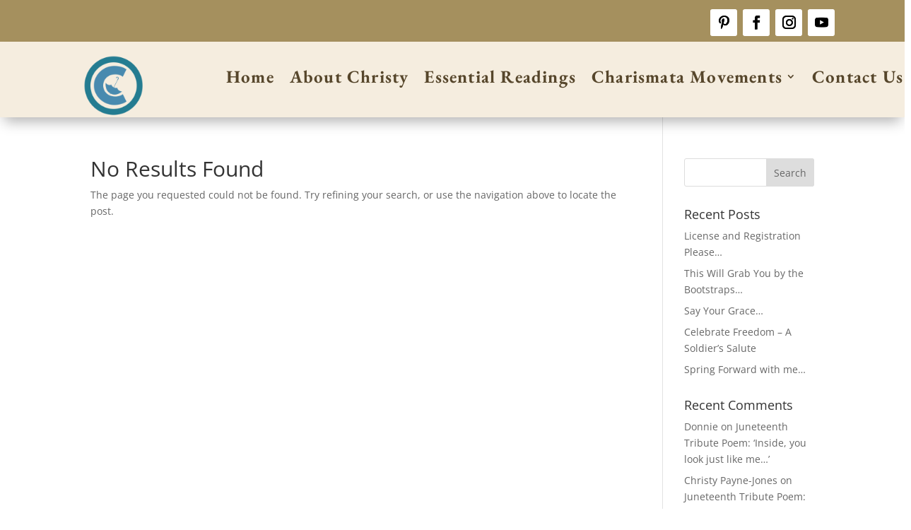

--- FILE ---
content_type: text/css
request_url: https://charismenterprise.com/wp-content/et-cache/1967/et-core-unified-cpt-deferred-1967.min.css?ver=1732641842
body_size: 212
content:
.et_pb_section_0_tb_footer.et_pb_section{padding-top:16px;padding-bottom:6px;background-color:#56462b!important}.et_pb_section_0_tb_footer{max-width:100%}.et_pb_row_0_tb_footer.et_pb_row{padding-top:3px!important;padding-bottom:13px!important;padding-top:3px;padding-bottom:13px}.et_pb_row_0_tb_footer,body #page-container .et-db #et-boc .et-l .et_pb_row_0_tb_footer.et_pb_row,body.et_pb_pagebuilder_layout.single #page-container #et-boc .et-l .et_pb_row_0_tb_footer.et_pb_row,body.et_pb_pagebuilder_layout.single.et_full_width_page #page-container #et-boc .et-l .et_pb_row_0_tb_footer.et_pb_row{width:90%;max-width:100%}.et_pb_text_0_tb_footer.et_pb_text,.et_pb_text_1_tb_footer.et_pb_text{color:#FFFFFF!important}.et_pb_text_0_tb_footer{font-family:'EB Garamond',Georgia,"Times New Roman",serif;font-size:20px}.et_pb_text_0_tb_footer.et_pb_text a{color:#dae4c9!important}.et_pb_text_1_tb_footer{font-family:'EB Garamond',Georgia,"Times New Roman",serif;font-size:16px}